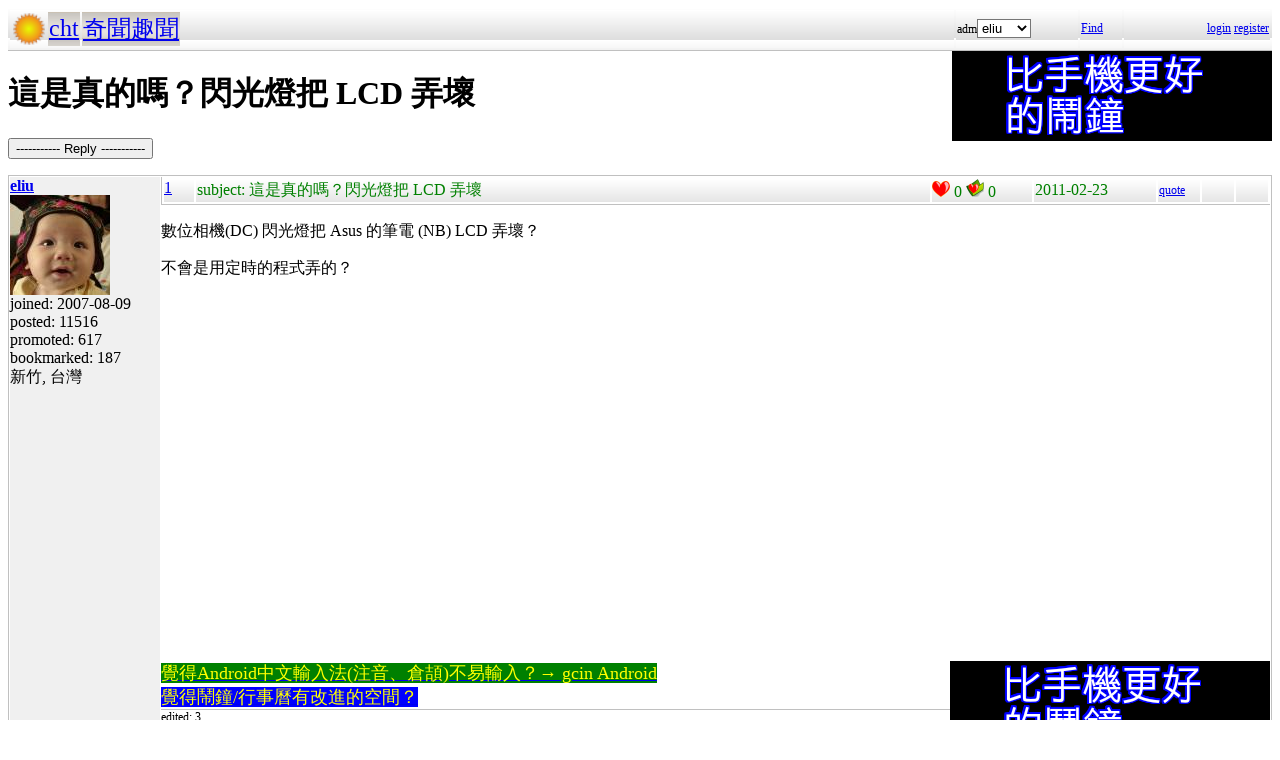

--- FILE ---
content_type: text/html; charset=UTF-8
request_url: https://hyperrate.com/thread.php?tid=22394
body_size: 1602
content:
<html>
<head>
<meta http-equiv="Content-Type" content="text/html; charset=UTF-8">
<link rel="stylesheet" type="text/css" href="my.css">
<title>這是真的嗎？閃光燈把 LCD 弄壞</title>
<link rel="icon" href="icon-dir-ico/00000001.ico" type="image/x-icon">
</head>
<body>
<table class="dirbar w100"><tr class='dir4'><td class='td0'><table class='wauto'><tr><td><a href="/dir.php?eid=1"><img src="logo1.png" width="32" height="32"></a></td><td class='dirpath'><a href='dir.php?eid=20'>cht</a></td><td class='dirpath'><a href='dir.php?eid=96'>奇聞趣聞</a></td></tr></table></td><td width='120'>adm<select><option onclick='window.location.assign("usr-info.php?uid=3&eid=96")'>eliu</option><option onclick='window.location.assign("usr-info.php?uid=59&eid=96")'>winlin</option></select></td>
<td width='40'><a href='sea-ui.php?eid=96'>Find</a></td>
<td width='144' class='dir4 f12' align='right'><a href='login.php?eid=96'>login</a>
<a href='register.php?eid=96'>register</a></td></tr>
</table>
<div style='float:right'><a href='https://shopee.tw/product/1030707460/41311850732/'><img src='alarm-clock-bannder.png'></a></div><h1>這是真的嗎？閃光燈把 LCD 弄壞</h1><p><button onclick='window.location.assign("edit.php?parent=22394")'>----------- Reply -----------</button></p>
<table class='outer w100' cellspacing='1'>
<tr><td class='tv0 td0' width='150'><a name='22394'></a><a href='usr-info.php?uid=3&eid=96'><b>eliu</b><br><img src='avatar-usr/3/3.jpg'><br></a> joined:
2007-08-09<br>posted:
11516<br>promoted: 617<br>bookmarked: 187<br>新竹, 台灣</td><td class='bottom td0'><table class='left_bottom w100'><tr class='tb'><td width='30' class='td0'><a href='thread.php?tid=22394#22394'>1</a></td><td align='left'>subject:
這是真的嗎？閃光燈把 LCD 弄壞</td><td width='100' class='td0'><img src='heart.png' id='he22394' alt='Promote' title='Promote' onclick='promote(22394)' onMouseOver='inc_pro(22394)' onMouseOut='dec_pro(22394)'>
<span id='pro22394'>0</span>
<a href='topic-bookmark.php?tid=22394'><img src='fav.png' alt='Bookmark' title='Bookmark'></a>
0</td><td width='120'>2011-02-23</td><td width='40' class='f12'><a href='edit.php?parent=22394&mode=quote'>quote</a></td><td width='30' class='f12'>&nbsp;</td><td width="30" class='f12'>&nbsp;</td></tr></table><div><p>數位相機(DC) 閃光燈把 Asus 的筆電 (NB) LCD 弄壞？</p>
<p>不會是用定時的程式弄的？</p>
<p>
<object width="425" height="350" data="http://www.youtube.com/v/E0-qPkpeWWg" type="application/x-shockwave-flash">
<param name="data" value="http://www.youtube.com/v/E0-qPkpeWWg" />
<param name="src" value="http://www.youtube.com/v/E0-qPkpeWWg" />
</object>
</p><div style='float:right'><a href='https://shopee.tw/product/1030707460/41311850732/'><img src='alarm-clock-bannder.png'></a></div><div><span style="font-size: large;"><a href="https://play.google.com/store/apps/details?id=com.hyperrate.gcinfree"><span style="color: #ffff00; background-color: #008000;">覺得Android中文輸入法(注音、倉頡)不易輸入？&rarr; gcin Android</span></a></span></div>
<div><span style="color: #ffff00; font-size: large; background-color: #0000ff;"><a href="https://play.google.com/store/apps/details?id=com.hyperrate.andalarmad"><span style="color: #ffff00; background-color: #0000ff;">覺得鬧鐘/行事曆有改進的空間？</span></a></span></div></div>
<div class='tv1' style='bottom:0;'>edited: 3
</div></td></tr>
</table>
<div style='float:right'><a href='https://shopee.tw/product/1030707460/41311850732/'><img src='alarm-clock-bannder.png'></a></div><p><button onclick='window.location.assign("edit.php?parent=22394")'>----------- Reply -----------</button></p>
CC:
<a href='dir.php?eid=97'>硬體</a>
<table class="dirbar w100"><tr class='dir4'><td class='td0'><table class='wauto'><tr><td><a href="/dir.php?eid=1"><img src="logo1.png" width="32" height="32"></a></td><td class='dirpath'><a href='dir.php?eid=20'>cht</a></td><td class='dirpath'><a href='dir.php?eid=96'>奇聞趣聞</a></td></tr></table></td><td width='120'>adm<select><option onclick='window.location.assign("usr-info.php?uid=3&eid=96")'>eliu</option><option onclick='window.location.assign("usr-info.php?uid=59&eid=96")'>winlin</option></select></td>
<td width='40'><a href='sea-ui.php?eid=96'>Find</a></td>
<td width='144' class='dir4 f12' align='right'><a href='login.php?eid=96'>login</a>
<a href='register.php?eid=96'>register</a></td></tr>
</table>
<a href='topic-referer.php?tid=22394' target='_blank'>views:5082</a><p id='dbg'></p>
</body>
</html>
